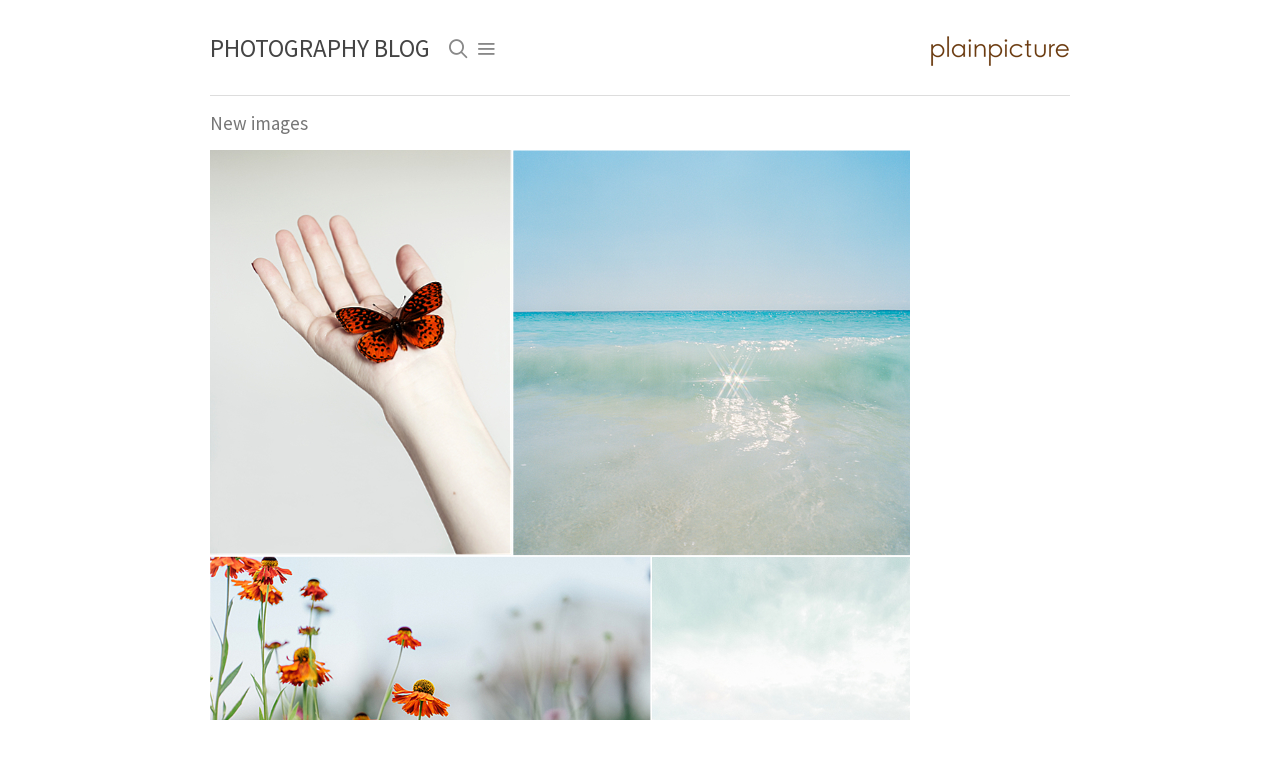

--- FILE ---
content_type: text/html; charset=utf-8
request_url: https://blog.plainpicture.com/posts/1792-new-images
body_size: 2634
content:
<!DOCTYPE html>

<html>
  <head>
    <title>Plainpicture Photography Blog / New images</title>

    <link rel="stylesheet" href="/assets/application-768afa785af026ef319e2434710219c126d5dedbfde89d250678d20cf1c04b8a.css" media="all" />
    <script src="/assets/application-6809eb0eeb176f3ed4e84ca565de66580cd68754131b357ee1e7b4ed41054a72.js"></script>

    <link rel="alternate" type="application/rss+xml" title="Plainpicture Photography Blog RSS Feed" href="https://blog.plainpicture.com/posts.rss" />

    <meta name="viewport" content="initial-scale=1.0, width=device-width" />
    <meta name="apple-mobile-web-app-capable" content="yes" />




    <!-- app -->

    <meta name="csrf-param" content="authenticity_token" />
<meta name="csrf-token" content="c87mb5ovaxc9jtU6JtidrnjqYnND3rQ3x9wVIFm4-0KgJu8aoGuMQZZ1_muAU6bBf725RzpnXJBwCKIl_lmEUQ" />
  </head>

  <body>
    <div class="page posts-controller show-action posts-show-path">
      <div class="header group">
        <div class="navi">
          <h1><a href="https://blog.plainpicture.com/">Photography Blog</a></h1>

          <form action="/posts" accept-charset="UTF-8" method="get">
            <input type="text" name="q" id="q" placeholder="Search Blog" />
</form>
          <a href="#" class="search"><i class="icon-search"></i></a>
          <a href="#" class="menu"><i class="icon-menu"></i></a>

          <div class="menu">
            <div class="arrow"></div>

            <h3>Categories</h3>

            <ul>
                <li>
                  <a href="/categories/1/posts">
                    News <span>(627)</span>
</a>                </li>
                <li>
                  <a href="/categories/2/posts">
                    Publications <span>(447)</span>
</a>                </li>
                <li>
                  <a href="/categories/3/posts">
                    Promotional / Marketing <span>(62)</span>
</a>                </li>
                <li>
                  <a href="/categories/4/posts">
                    Featured photography <span>(650)</span>
</a>                </li>
            </ul>
          </div>
        </div>

        <div class="logo grid-xs-hide">
          <a href="http://www.plainpicture.com/"><img src="/assets/logo-a451724fbddd9429994f2cfc251310d1fb09002b7801b36fcbd0fa12c5dae958.gif" /></a>
        </div>
      </div>

      <div class="main">
        




<div class="post">
  <h1>New images</h1>

    <div class="image">
        <img src="https://s3-eu-west-1.amazonaws.com/plainpicture-blog/images/2344/original/neuebilder-2209.jpg" />
    </div>

  <div class="introduction">
    <p>Fresh &amp; inspiring - a new batch of plainpicture images is online. <a href="https://www.plainpicture.com/en/search?utf8=%E2%9C%93&amp;string=x2209">Images</a> »</p>
  </div>

  <div class="content">
    
  </div>

  <ul class="info">
    <li><a data-remote="true" href="/posts/1792-new-images/social"><i class="icon-share"></i></a></li>
    <li>27 Sep 12:36</li>
    <li><a href="/categories/4/posts#posts">Featured photography</a></li>
  </ul>
</div>

<div class="home">
  <a href="https://blog.plainpicture.com/">« Back</a>
</div>

<div class="similar">
  <h2>Similar Posts</h2>

  <div class="row">
        <div class="col-sm-3 col-xs-6 post">
          <div class="image"><a href="/posts/1816-new-book-covers"><img src="https://s3-eu-west-1.amazonaws.com/plainpicture-blog/images/2378/thumbnail/p971m1132174-p984m2089975-p1455m2204769-p1418m1571956.jpg" /></a></div>
          <p><a href="/posts/1816-new-book-covers">New book covers</a></p>
        </div>
        <div class="col-sm-3 col-xs-6 post">
          <div class="image"><a href="/posts/1809-new-book-covers"><img src="https://s3-eu-west-1.amazonaws.com/plainpicture-blog/images/2371/thumbnail/p1228m1203566-p4510762-p719m2092613.jpg" /></a></div>
          <p><a href="/posts/1809-new-book-covers">New book covers</a></p>
        </div>
        <div class="col-sm-3 col-xs-6 post">
          <div class="image"><a href="/posts/1804-new-german-books"><img src="https://s3-eu-west-1.amazonaws.com/plainpicture-blog/images/2365/thumbnail/p552m1137986-p871m1073787f-p1639m2222734-p704m1465880.jpg" /></a></div>
          <p><a href="/posts/1804-new-german-books">New German books</a></p>
        </div>
        <div class="col-sm-3 col-xs-6 post">
          <div class="image"><a href="/posts/1799-new-english-book-covers"><img src="https://s3-eu-west-1.amazonaws.com/plainpicture-blog/images/2351/thumbnail/p1019m2056874-p045m2099133-p6750009-p1248m2200429.jpg" /></a></div>
          <p><a href="/posts/1799-new-english-book-covers">New English book covers</a></p>
        </div>
  </div>
</div>

      </div>

      <div class="footer">
        <div class="block-wrapper">
          <div class="block">
            <h3>plain</h3>

            <ul>
              <li><a href="http://www.plainpicture.com/main/about">plainpicture</a></li>
              <li><a href="http://www.plainpicture.com/main/support">Info &amp; Support</a></li>
              <li><a href="http://www.plainpicture.com/main/pricing">Pricing &amp; Licenses</a></li>
              <li><a href="http://www.plainpicture.com/main/jobs">Jobs</a></li>
            </ul>
          </div>
        </div>

        <div class="block-wrapper">
          <div class="block">
            <h3>picture</h3>

            <ul>
              <li><a href="http://www.plainpicture.com/search">New Images</a></li>
              <li><a href="http://www.plainpicture.com/main/rauschen">Rauschen</a></li>
              <li><a href="http://www.plainpicture.com/main/gallery">Inspiration</a></li>
              <li><a href="http://www.plainpicture.com/main/collections">Collections</a></li>
            </ul>
          </div>
        </div>

        <div class="block-wrapper">
          <div class="block">
            <h3>art</h3>

            <ul>
              <li><a href="http://www.plainpicture.com/main/portfolios">Portfolios</a></li>
              <li><a href="http://www.plainpicture.com/main/picture_language">Image Language</a></li>
              <li><a href="http://www.plainpicture.com/main/submissions">Submissions</a></li>
              <li><a href="http://photobay.plainpicture.com/">photobay</a></li>
            </ul>
          </div>
        </div>

        <div class="block-wrapper">
          <div class="block">
            <h3>connect</h3>

            <ul>
              <li><a href="http://www.plainpicture.com/main/team">Team</a></li>
              <li><a href="http://blog.plainpicture.com/">Blog</a></li>
              <li><a href="http://www.plainpicture.com/newsletter_subscriptions/new">Newsletter</a></li>
              <li><a href="http://www.plainpicture.com/main/contact">Contact</a></li>
            </ul>
          </div>
        </div>

        <ul class="rights">
          <li><a href="http://www.plainpicture.com/en/main/privacy">Privacy</a></li>
          <li><a href="http://www.plainpicture.com/en/main/gtc">GTC</a></li>
          <li><a href="http://www.plainpicture.com/en/main/imprint">Imprint</a></li>
          <li>All images &amp; design © plainpicture. All rights reserved</li>
        </ul>

        <div class="footer-social-icons">
          <ul>
            <li>
              <a href="http://blog.plainpicture.com/posts.rss">
                <i class="icon icon-rss"></i>
</a>            </li>

            <li>
              <a href="https://plus.google.com/109613022979629728664">
                <i class="icon icon-google-plus"></i>
</a>            </li>

            <li>
              <a href="http://twitter.com/plainpicture">
                <i class="icon icon-twitter"></i>
</a>            </li>

            <li>
              <a href="http://www.facebook.com/plainpicture">
                <i class="icon icon-facebook"></i>
</a>            </li>
          </ul>
        </div>
      </div>
</div>
    <script>
      (function(i,s,o,g,r,a,m){i['GoogleAnalyticsObject']=r;i[r]=i[r]||function(){
      (i[r].q=i[r].q||[]).push(arguments)},i[r].l=1*new Date();a=s.createElement(o),
      m=s.getElementsByTagName(o)[0];a.async=1;a.src=g;m.parentNode.insertBefore(a,m)
      })(window,document,'script','//www.google-analytics.com/analytics.js','ga');

      ga('create', 'UA-12469750-1', 'auto');
      ga('set', 'anonymizeIp', true);
      ga('send', 'pageview');
    </script>
  </body>
</html>



--- FILE ---
content_type: text/css
request_url: https://blog.plainpicture.com/assets/application-768afa785af026ef319e2434710219c126d5dedbfde89d250678d20cf1c04b8a.css
body_size: 23310
content:
@import"https://fonts.googleapis.com/css?family=Source+Sans+Pro:300,400";@font-face{font-family:"icons";src:url(/assets/icons-88b738b7562fe04f6401ed40675dfad76d48d48196c2fe45b4e7585fa0d22a7b.eot);src:url(/assets/icons-88b738b7562fe04f6401ed40675dfad76d48d48196c2fe45b4e7585fa0d22a7b.eot#iefix) format("embedded-opentype"),url(/assets/icons-7454b6ba61950bf21ccd08fa86a0bdac321940c01f376ab60b40f935cb5b405b.woff) format("woff"),url(/assets/icons-f233c53282bfa8ee089cd84476fd343e51a26583980e9ecc56ad1698da6f5d10.ttf) format("truetype"),url(/assets/icons-0882a6ec813ae8bffa693057cfa579d6d44f5cbdff539edc135d5e76edbe9c31.svg#icons) format("svg");font-weight:normal;font-style:normal}[class^=icon-],[class*=" icon-"]{font-family:"icons";speak:none;font-style:normal;font-weight:normal;font-variant:normal;text-transform:none;line-height:1;-webkit-font-smoothing:antialiased;-moz-osx-font-smoothing:grayscale}.icon-rss:before{content:""}.icon-search:before{content:""}.icon-menu:before{content:""}.icon-share:before{content:""}.icon-edit:before{content:""}.icon-delete:before{content:""}.icon-save:before{content:""}.icon-close:before{content:""}.icon-error:before{content:""}.icon-bullet:before{content:""}.icon-google-plus:before{content:""}.icon-facebook:before{content:""}.icon-twitter:before{content:""}.bx-wrapper{position:relative;margin:0 auto 60px;padding:0;*zoom:1}.bx-wrapper img{max-width:100%;display:block}.bx-wrapper .bx-viewport{-moz-box-shadow:0 0 5px #ccc;-webkit-box-shadow:0 0 5px #ccc;box-shadow:0 0 5px #ccc;border:solid #fff 5px;left:-5px;background:#fff}.bx-wrapper .bx-pager,.bx-wrapper .bx-controls-auto{position:absolute;bottom:-30px;width:100%}.bx-wrapper .bx-loading{min-height:50px;background:url(/assets/bx_loader.gif) center center no-repeat #fff;height:100%;width:100%;position:absolute;top:0;left:0;z-index:2000}.bx-wrapper .bx-pager{text-align:center;font-size:.85em;font-family:Arial;font-weight:bold;color:#666;padding-top:20px}.bx-wrapper .bx-pager .bx-pager-item,.bx-wrapper .bx-controls-auto .bx-controls-auto-item{display:inline-block;*zoom:1;*display:inline}.bx-wrapper .bx-pager.bx-default-pager a{background:#666;text-indent:-9999px;display:block;width:10px;height:10px;margin:0 5px;outline:0;-moz-border-radius:5px;-webkit-border-radius:5px;border-radius:5px}.bx-wrapper .bx-pager.bx-default-pager a:hover,.bx-wrapper .bx-pager.bx-default-pager a.active{background:#000}.bx-wrapper .bx-prev{left:10px;background:url(/assets/controls.png) no-repeat 0 -32px}.bx-wrapper .bx-next{right:10px;background:url(/assets/controls.png) no-repeat -43px -32px}.bx-wrapper .bx-prev:hover{background-position:0 0}.bx-wrapper .bx-next:hover{background-position:-43px 0}.bx-wrapper .bx-controls-direction a{position:absolute;top:50%;margin-top:-16px;outline:0;width:32px;height:32px;text-indent:-9999px;z-index:9999}.bx-wrapper .bx-controls-direction a.disabled{display:none}.bx-wrapper .bx-controls-auto{text-align:center}.bx-wrapper .bx-controls-auto .bx-start{display:block;text-indent:-9999px;width:10px;height:11px;outline:0;background:url(/assets/controls.png) -86px -11px no-repeat;margin:0 3px}.bx-wrapper .bx-controls-auto .bx-start:hover,.bx-wrapper .bx-controls-auto .bx-start.active{background-position:-86px 0}.bx-wrapper .bx-controls-auto .bx-stop{display:block;text-indent:-9999px;width:9px;height:11px;outline:0;background:url(/assets/controls.png) -86px -44px no-repeat;margin:0 3px}.bx-wrapper .bx-controls-auto .bx-stop:hover,.bx-wrapper .bx-controls-auto .bx-stop.active{background-position:-86px -33px}.bx-wrapper .bx-controls.bx-has-controls-auto.bx-has-pager .bx-pager{text-align:left;width:80%}.bx-wrapper .bx-controls.bx-has-controls-auto.bx-has-pager .bx-controls-auto{right:0;width:35px}.bx-wrapper .bx-caption{position:absolute;bottom:0;left:0;background:#666 \9 ;background:rgba(80, 80, 80, 0.75);width:100%}.bx-wrapper .bx-caption span{color:#fff;font-family:Arial;display:block;font-size:.85em;padding:10px}#background{background-color:#000;position:fixed;display:none;z-index:1003}#overlay{box-shadow:0px 0px 20px #555;position:absolute;background-color:#fff;border-radius:5px;z-index:1004;padding:25px}#overlay .cancel{float:right;margin-top:-15px;margin-right:-5px;background-color:#fff;color:#333}#overlay .cancel:hover{text-shadow:1px 1px #ccc;text-decoration:none}#overlay h1{font-size:14px;font-weight:bold}#overlay p{margin:10px 0px;padding:5px 0px}*{padding:0;margin:0;background-repeat:no-repeat}body{background-color:#fff;text-size-adjust:100%}img,fieldset{border:0}img{-ms-interpolation-mode:bicubic}fieldset{display:block}table{border-collapse:collapse;border-spacing:0}td,th,caption{font-weight:normal;text-align:left}ol,ul{list-style-type:none}.clear{clear:both}.group{zoom:1}.group:after{content:".";display:block;height:0;font-size:0;clear:both;visibility:hidden}.row{box-sizing:border-box;padding:0;margin:0;zoom:1}.row:after{content:".";display:block;height:0;font-size:0;clear:both;visibility:hidden}.row .col-xs-1{box-sizing:border-box;margin:0;padding:0;padding:10px;display:block;float:left;width:8.33333%}.row .col-xs-2{box-sizing:border-box;margin:0;padding:0;padding:10px;display:block;float:left;width:16.66667%}.row .col-xs-3{box-sizing:border-box;margin:0;padding:0;padding:10px;display:block;float:left;width:25%}.row .col-xs-4{box-sizing:border-box;margin:0;padding:0;padding:10px;display:block;float:left;width:33.33333%}.row .col-xs-5{box-sizing:border-box;margin:0;padding:0;padding:10px;display:block;float:left;width:41.66667%}.row .col-xs-6{box-sizing:border-box;margin:0;padding:0;padding:10px;display:block;float:left;width:50%}.row .col-xs-7{box-sizing:border-box;margin:0;padding:0;padding:10px;display:block;float:left;width:58.33333%}.row .col-xs-8{box-sizing:border-box;margin:0;padding:0;padding:10px;display:block;float:left;width:66.66667%}.row .col-xs-9{box-sizing:border-box;margin:0;padding:0;padding:10px;display:block;float:left;width:75%}.row .col-xs-10{box-sizing:border-box;margin:0;padding:0;padding:10px;display:block;float:left;width:83.33333%}.row .col-xs-11{box-sizing:border-box;margin:0;padding:0;padding:10px;display:block;float:left;width:91.66667%}.row .col-xs-12{box-sizing:border-box;margin:0;padding:0;padding:10px;display:block;float:left;width:100%}.row .col-xs{box-sizing:border-box;margin:0;padding:0;padding:10px;display:block;float:left;width:auto}.row .col-sm-1{box-sizing:border-box;margin:0;padding:0;padding:10px;display:block;float:left;width:8.33333%}.row .col-sm-2{box-sizing:border-box;margin:0;padding:0;padding:10px;display:block;float:left;width:16.66667%}.row .col-sm-3{box-sizing:border-box;margin:0;padding:0;padding:10px;display:block;float:left;width:25%}.row .col-sm-4{box-sizing:border-box;margin:0;padding:0;padding:10px;display:block;float:left;width:33.33333%}.row .col-sm-5{box-sizing:border-box;margin:0;padding:0;padding:10px;display:block;float:left;width:41.66667%}.row .col-sm-6{box-sizing:border-box;margin:0;padding:0;padding:10px;display:block;float:left;width:50%}.row .col-sm-7{box-sizing:border-box;margin:0;padding:0;padding:10px;display:block;float:left;width:58.33333%}.row .col-sm-8{box-sizing:border-box;margin:0;padding:0;padding:10px;display:block;float:left;width:66.66667%}.row .col-sm-9{box-sizing:border-box;margin:0;padding:0;padding:10px;display:block;float:left;width:75%}.row .col-sm-10{box-sizing:border-box;margin:0;padding:0;padding:10px;display:block;float:left;width:83.33333%}.row .col-sm-11{box-sizing:border-box;margin:0;padding:0;padding:10px;display:block;float:left;width:91.66667%}.row .col-sm-12{box-sizing:border-box;margin:0;padding:0;padding:10px;display:block;float:left;width:100%}.row .col-sm{box-sizing:border-box;margin:0;padding:0;padding:10px;display:block;float:left;width:auto}.row .col-md-1{box-sizing:border-box;margin:0;padding:0;padding:10px;display:block;float:left;width:8.33333%}.row .col-md-2{box-sizing:border-box;margin:0;padding:0;padding:10px;display:block;float:left;width:16.66667%}.row .col-md-3{box-sizing:border-box;margin:0;padding:0;padding:10px;display:block;float:left;width:25%}.row .col-md-4{box-sizing:border-box;margin:0;padding:0;padding:10px;display:block;float:left;width:33.33333%}.row .col-md-5{box-sizing:border-box;margin:0;padding:0;padding:10px;display:block;float:left;width:41.66667%}.row .col-md-6{box-sizing:border-box;margin:0;padding:0;padding:10px;display:block;float:left;width:50%}.row .col-md-7{box-sizing:border-box;margin:0;padding:0;padding:10px;display:block;float:left;width:58.33333%}.row .col-md-8{box-sizing:border-box;margin:0;padding:0;padding:10px;display:block;float:left;width:66.66667%}.row .col-md-9{box-sizing:border-box;margin:0;padding:0;padding:10px;display:block;float:left;width:75%}.row .col-md-10{box-sizing:border-box;margin:0;padding:0;padding:10px;display:block;float:left;width:83.33333%}.row .col-md-11{box-sizing:border-box;margin:0;padding:0;padding:10px;display:block;float:left;width:91.66667%}.row .col-md-12{box-sizing:border-box;margin:0;padding:0;padding:10px;display:block;float:left;width:100%}.row .col-md{box-sizing:border-box;margin:0;padding:0;padding:10px;display:block;float:left;width:auto}.row .col-lg-1{box-sizing:border-box;margin:0;padding:0;padding:10px;display:block;float:left;width:8.33333%}.row .col-lg-2{box-sizing:border-box;margin:0;padding:0;padding:10px;display:block;float:left;width:16.66667%}.row .col-lg-3{box-sizing:border-box;margin:0;padding:0;padding:10px;display:block;float:left;width:25%}.row .col-lg-4{box-sizing:border-box;margin:0;padding:0;padding:10px;display:block;float:left;width:33.33333%}.row .col-lg-5{box-sizing:border-box;margin:0;padding:0;padding:10px;display:block;float:left;width:41.66667%}.row .col-lg-6{box-sizing:border-box;margin:0;padding:0;padding:10px;display:block;float:left;width:50%}.row .col-lg-7{box-sizing:border-box;margin:0;padding:0;padding:10px;display:block;float:left;width:58.33333%}.row .col-lg-8{box-sizing:border-box;margin:0;padding:0;padding:10px;display:block;float:left;width:66.66667%}.row .col-lg-9{box-sizing:border-box;margin:0;padding:0;padding:10px;display:block;float:left;width:75%}.row .col-lg-10{box-sizing:border-box;margin:0;padding:0;padding:10px;display:block;float:left;width:83.33333%}.row .col-lg-11{box-sizing:border-box;margin:0;padding:0;padding:10px;display:block;float:left;width:91.66667%}.row .col-lg-12{box-sizing:border-box;margin:0;padding:0;padding:10px;display:block;float:left;width:100%}.row .col-lg{box-sizing:border-box;margin:0;padding:0;padding:10px;display:block;float:left;width:auto}.grid-xs,.grid-sm,.grid-md,.grid-lg{box-sizing:border-box}.grid-xs-show,.grid-sm-show,.grid-md-show,.grid-lg-show{display:none}@media(max-width: 767px){.row .col-sm-1,.row .col-sm-2,.row .col-sm-3,.row .col-sm-4,.row .col-sm-5,.row .col-sm-6,.row .col-sm-7,.row .col-sm-8,.row .col-sm-9,.row .col-sm-10,.row .col-sm-11,.row .col-sm-12{width:100%}.row .col-md-1,.row .col-md-2,.row .col-md-3,.row .col-md-4,.row .col-md-5,.row .col-md-6,.row .col-md-7,.row .col-md-8,.row .col-md-9,.row .col-md-10,.row .col-md-11,.row .col-md-12{width:100%}.row .col-lg-1,.row .col-lg-2,.row .col-lg-3,.row .col-lg-4,.row .col-lg-5,.row .col-lg-6,.row .col-lg-7,.row .col-lg-8,.row .col-lg-9,.row .col-lg-10,.row .col-lg-11,.row .col-lg-12{width:100%}.grid-sm{display:block;width:100%;margin-left:0px !important;margin-right:0px !important}.row .grid-xs-hide,.grid-xs-hide{display:none}.row .grid-xs-show,.grid-xs-show{display:block}}@media(max-width: 991px){.row .col-md-1,.row .col-md-2,.row .col-md-3,.row .col-md-4,.row .col-md-5,.row .col-md-6,.row .col-md-7,.row .col-md-8,.row .col-md-9,.row .col-md-10,.row .col-md-11,.row .col-md-12{width:100%}.row .col-lg-1,.row .col-lg-2,.row .col-lg-3,.row .col-lg-4,.row .col-lg-5,.row .col-lg-6,.row .col-lg-7,.row .col-lg-8,.row .col-lg-9,.row .col-lg-10,.row .col-lg-11,.row .col-lg-12{width:100%}.grid-md{display:block;width:100%;margin-left:0px !important;margin-right:0px !important}.row .grid-sm-hide,.grid-sm-hide{display:none}.row .grid-sm-show,.grid-sm-show{display:block}}@media(max-width: 1199px){.row .col-lg-1,.row .col-lg-2,.row .col-lg-3,.row .col-lg-4,.row .col-lg-5,.row .col-lg-6,.row .col-lg-7,.row .col-lg-8,.row .col-lg-9,.row .col-lg-10,.row .col-lg-11,.row .col-lg-12{width:100%}.grid-lg{display:block;width:100%;margin-left:0px !important;margin-right:0px !important}.row .grid-md-hide,.grid-md-hide{display:none}.row .grid-md-show,.grid-md-show{display:block}}@media(min-width: 1200px){.row .grid-lg-hide,.grid-lg-hide{display:none}.row .grid-lg-show,.grid-lg-show{display:block}}@media(max-width: 767px){.row .col-xs-1{width:8.33333%}.row .col-xs-2{width:16.66667%}.row .col-xs-3{width:25%}.row .col-xs-4{width:33.33333%}.row .col-xs-5{width:41.66667%}.row .col-xs-6{width:50%}.row .col-xs-7{width:58.33333%}.row .col-xs-8{width:66.66667%}.row .col-xs-9{width:75%}.row .col-xs-10{width:83.33333%}.row .col-xs-11{width:91.66667%}.row .col-xs-12{width:100%}.row .col-xs{width:auto}}@media(min-width: 768px)and (max-width: 991px){.row .col-xs-1{width:8.33333%}.row .col-xs-2{width:16.66667%}.row .col-xs-3{width:25%}.row .col-xs-4{width:33.33333%}.row .col-xs-5{width:41.66667%}.row .col-xs-6{width:50%}.row .col-xs-7{width:58.33333%}.row .col-xs-8{width:66.66667%}.row .col-xs-9{width:75%}.row .col-xs-10{width:83.33333%}.row .col-xs-11{width:91.66667%}.row .col-xs-12{width:100%}.row .col-xs{width:auto}.row .col-sm-1{width:8.33333%}.row .col-sm-2{width:16.66667%}.row .col-sm-3{width:25%}.row .col-sm-4{width:33.33333%}.row .col-sm-5{width:41.66667%}.row .col-sm-6{width:50%}.row .col-sm-7{width:58.33333%}.row .col-sm-8{width:66.66667%}.row .col-sm-9{width:75%}.row .col-sm-1{width:83.33333%}.row .col-sm-11{width:91.66667%}.row .col-sm-12{width:100%}.row .col-sm{width:auto}}@media(min-width: 992px)and (max-width: 1199px){.row .col-xs-1{width:8.33333%}.row .col-xs-2{width:16.66667%}.row .col-xs-3{width:25%}.row .col-xs-4{width:33.33333%}.row .col-xs-5{width:41.66667%}.row .col-xs-6{width:50%}.row .col-xs-7{width:58.33333%}.row .col-xs-8{width:66.66667%}.row .col-xs-9{width:75%}.row .col-xs-10{width:83.33333%}.row .col-xs-11{width:91.66667%}.row .col-xs-12{width:100%}.row .col-xs{width:auto}.row .col-sm-1{width:8.33333%}.row .col-sm-2{width:16.66667%}.row .col-sm-3{width:25%}.row .col-sm-4{width:33.33333%}.row .col-sm-5{width:41.66667%}.row .col-sm-6{width:50%}.row .col-sm-7{width:58.33333%}.row .col-sm-8{width:66.66667%}.row .col-sm-9{width:75%}.row .col-sm-10{width:83.33333%}.row .col-sm-11{width:91.66667%}.row .col-sm-12{width:100%}.row .col-sm{width:auto}.row .col-md-1{width:8.33333%}.row .col-md-2{width:16.66667%}.row .col-md-3{width:25%}.row .col-md-4{width:33.33333%}.row .col-md-5{width:41.66667%}.row .col-md-6{width:50%}.row .col-md-7{width:58.33333%}.row .col-md-8{width:66.66667%}.row .col-md-9{width:75%}.row .col-md-10{width:83.33333%}.row .col-md-11{width:91.66667%}.row .col-md-12{width:100%}.row .col-md{width:auto}}@media(min-width: 1200px){.row .col-xs-1{width:8.33333%}.row .col-xs-2{width:16.66667%}.row .col-xs-3{width:25%}.row .col-xs-4{width:33.33333%}.row .col-xs-5{width:41.66667%}.row .col-xs-6{width:50%}.row .col-xs-7{width:58.33333%}.row .col-xs-8{width:66.66667%}.row .col-xs-9{width:75%}.row .col-xs-10{width:83.33333%}.row .col-xs-11{width:91.66667%}.row .col-xs-12{width:100%}.row .col-xs{width:auto}.row .col-sm-1{width:8.33333%}.row .col-sm-2{width:16.66667%}.row .col-sm-3{width:25%}.row .col-sm-4{width:33.33333%}.row .col-sm-5{width:41.66667%}.row .col-sm-6{width:50%}.row .col-sm-7{width:58.33333%}.row .col-sm-8{width:66.66667%}.row .col-sm-9{width:75%}.row .col-sm-10{width:83.33333%}.row .col-sm-11{width:91.66667%}.row .col-sm-12{width:100%}.row .col-sm{width:auto}.row .col-md-1{width:8.33333%}.row .col-md-2{width:16.66667%}.row .col-md-3{width:25%}.row .col-md-4{width:33.33333%}.row .col-md-5{width:41.66667%}.row .col-md-6{width:50%}.row .col-md-7{width:58.33333%}.row .col-md-8{width:66.66667%}.row .col-md-9{width:75%}.row .col-md-10{width:83.33333%}.row .col-md-11{width:91.66667%}.row .col-md-12{width:100%}.row .col-md{width:auto}.row .col-lg-1{width:8.33333%}.row .col-lg-2{width:16.66667%}.row .col-lg-3{width:25%}.row .col-lg-4{width:33.33333%}.row .col-lg-5{width:41.66667%}.row .col-lg-6{width:50%}.row .col-lg-7{width:58.33333%}.row .col-lg-8{width:66.66667%}.row .col-lg-9{width:75%}.row .col-lg-10{width:83.33333%}.row .col-lg-11{width:91.66667%}.row .col-lg-12{width:100%}.row .col-lg{width:auto}}*{outline:0}h1,h2,h3,h4,h5{font-weight:400}strong{font-weight:400}body{font-family:"Source Sans Pro",sans-serif;color:#777;font-weight:300;font-size:16px;overflow-x:hidden}input[type=text]{padding:5px;border:1px solid #ccc}img{max-width:100%}a{color:#444;text-decoration:none}a:hover{color:#000}.page{padding:10px;max-width:860px;margin:auto}.header{zoom:1;border-bottom:1px solid #ddd;padding-bottom:25px;padding-top:22px}.header:after{content:".";display:block;height:0;font-size:0;clear:both;visibility:hidden}.header .logo{float:right;margin-top:4px}.header .navi{float:left;position:relative}.header form{padding-top:2px;display:inline-block;vertical-align:top}.header h1{font-size:25px;color:#494848;text-transform:uppercase;display:inline;margin-right:10px}.header h1 a:hover{color:#222}.header i{font-size:20px;margin-left:5px;color:#888}.header a i:hover{color:#555}.header div.menu{background-color:#eee;position:absolute;white-space:nowrap;display:none;padding:15px;z-index:1100;font-size:14px;margin-top:10px;right:0}.header div.menu h3{text-transform:uppercase;margin-bottom:10px;font-size:16px}.header div.menu .arrow{width:0;height:0;border-style:solid;border-width:0px 10px 10px 10px;border-color:hsla(0,0%,100%,0) hsla(0,0%,100%,0) #eee hsla(0,0%,100%,0);position:absolute;margin-top:-25px;right:0}.header div.menu li{margin-bottom:8px}.header div.menu li:last-child{margin-bottom:0}.header div.menu span{color:#888}.footer{border-top:1px solid #ddd;padding-top:20px;font-size:14px;margin-bottom:50px;line-height:.9;text-align:center}.footer h3{font-size:16px}.footer a{color:#444}.footer .block-wrapper{display:inline-block;margin-right:-5px;width:20%}@media(max-width: 767px){.footer .block-wrapper{width:50%}}.footer .block{display:inline-block;text-align:left}.footer .block h3{color:#666;margin-bottom:30px;margin-top:60px}.footer .block li{margin-top:10px;margin-bottom:10px}.footer .rights{zoom:1;clear:both;margin-top:60px}.footer .rights:after{content:".";display:block;height:0;font-size:0;clear:both;visibility:hidden}.footer .rights li{display:inline-block;border-right:1px solid #bbb;padding-right:10px;margin-right:10px}.footer .rights li:last-child{border:0}.footer-social-icons{margin-top:40px;margin-bottom:40px}.footer-social-icons li{display:inline-block;padding-left:5px;padding-right:5px;font-size:22px}.carousel{zoom:1;border-bottom:1px solid #eee;margin-bottom:20px;padding-bottom:20px;color:#666}.carousel:after{content:".";display:block;height:0;font-size:0;clear:both;visibility:hidden}.carousel .title{max-width:80%}.carousel ul{margin-bottom:6px}.carousel p{padding-top:3px;float:left}.carousel .navi{float:right;font-size:22px}.carousel .navi i{text-decoration:none;margin-left:5px;color:#777}.carousel .navi i.active{color:#bbb}.carousel li{background-color:#eee}.posts{margin-top:20px;padding-top:20px}.posts h1{text-transform:uppercase;font-size:25px;color:#494848;margin-bottom:15px}.posts h2{font-size:18px;margin-bottom:10px}.posts h2 a{color:#666}.posts h2 a:hover{color:#333}.posts .wrapper{margin-left:-30px;margin-right:-30px}.posts .none{color:red;margin-bottom:40px;text-align:center;font-size:16px}.posts .post{width:50%;padding:20px 30px;box-sizing:border-box;-moz-box-sizing:border-box;-webkit-box-sizing:border-box;margin-bottom:10px}@media(max-width: 767px){.posts .post{width:100%}}.posts .post .image{margin-bottom:15px}.posts .info{border-bottom:1px solid #ddd}.post .introduction,.post .content{line-height:1.5}.post .introduction a,.post .content a{font-style:italic}.post .introduction p,.post .content p{margin-top:15px;margin-bottom:15px}.post .info{zoom:1;margin-top:30px;padding-bottom:15px}.post .info:after{content:".";display:block;height:0;font-size:0;clear:both;visibility:hidden}.post .info li{float:right;font-size:14px;padding-right:5px;padding-left:5px}.post .info li:last-child{border-right:1px solid #ccc}.post .info li i{color:#888}.post .info div.share{position:absolute;background-color:#fff;padding:10px;border:1px solid #ddd;margin-top:5px;z-index:1001;display:none;right:0}.post .info div.share a{white-space:nowrap;display:block}.post .info div.share i{margin-right:5px}.main>.post .image{margin-bottom:25px}.main>.post .image img{display:block}.main>.post h1{font-size:19px;margin-top:15px;margin-bottom:15px}.main>.home{border-top:1px solid #ddd;font-size:18px;padding:15px 0px}.main>.similar{border-top:1px solid #ddd;font-size:18px;padding:50px 0px}.main>.similar .row{margin-left:-10px;margin-right:-10px}.main>.similar .post{height:220px}.main>.similar h2{font-size:18px;margin-bottom:10px}.main>.similar p{font-size:14px}.pagination.simple{text-align:center;margin-top:50px;margin-bottom:50px}.pagination.simple a,.pagination.simple em{display:inline-block;padding:10px 20px;text-transform:uppercase;border:1px solid #aaa;letter-spacing:1px;font-size:16px;color:#777}.pagination.simple a:hover{color:#444}.pagination.simple em{border:0}.bx-prev,.bx-next{display:none}.bx-wrapper .bx-pager{width:auto !important;right:0 !important}.carousel .title{margin-top:-45px}.bx-pager-link{background-color:#aaa !important}.bx-pager-link.active{background-color:#888 !important}.bx-viewport{left:0 !important;border:0 !important;box-shadow:none !important}div.slideshow{position:fixed;top:0;left:0;right:0;bottom:0;z-index:1100}div.slideshow li img{border-color:#aaa;border:10px solid #fff;max-width:80%;max-height:75vh;background-color:#fff}div.slideshow .close{margin-top:-20px;margin-left:-12px;position:fixed;z-index:1100;color:#000;font-size:30px}div.slideshow .bx-viewport{background-color:rgba(0,0,0,0) !important}div.slideshow .bx-wrapper li{text-align:center !important}div.slideshow .bx-wrapper img{display:inline-block !important}div.slideshow .bx-prev,div.slideshow .bx-next{position:fixed !important;top:50% !important;display:block !important}div.slideshow .bx-prev.disabled,div.slideshow .bx-next.disabled{display:none !important}div.slideshow .bx-caption{background-color:rgba(0,0,0,0);position:absolute;font-size:16px;text-align:right;margin-right:-10px;margin-top:5px}div.slideshow .bx-caption span{display:inline;padding:0}div.slideshow .bx-pager{display:none !important}#overlay.posts-social-path{padding:0;border-radius:0}#overlay.posts-social-path h1{font-size:18px;border-bottom:1px solid #ddd;padding:15px;color:#333}#overlay.posts-social-path .close{font-size:16px;padding-top:15px;padding-right:15px;margin:0}#overlay.posts-social-path li{display:inline-block}#overlay.posts-social-path .share{padding:20px 10px}#overlay.posts-social-path .share li{font-size:16px;padding:5px;margin-right:30px}#overlay.posts-social-path .share li i{font-size:12px}#overlay.posts-social-path .like{border-top:1px solid #ddd;background-color:#eee;padding:15px}


--- FILE ---
content_type: text/css
request_url: https://blog.plainpicture.com/assets/application-768afa785af026ef319e2434710219c126d5dedbfde89d250678d20cf1c04b8a.css
body_size: 23310
content:
@import"https://fonts.googleapis.com/css?family=Source+Sans+Pro:300,400";@font-face{font-family:"icons";src:url(/assets/icons-88b738b7562fe04f6401ed40675dfad76d48d48196c2fe45b4e7585fa0d22a7b.eot);src:url(/assets/icons-88b738b7562fe04f6401ed40675dfad76d48d48196c2fe45b4e7585fa0d22a7b.eot#iefix) format("embedded-opentype"),url(/assets/icons-7454b6ba61950bf21ccd08fa86a0bdac321940c01f376ab60b40f935cb5b405b.woff) format("woff"),url(/assets/icons-f233c53282bfa8ee089cd84476fd343e51a26583980e9ecc56ad1698da6f5d10.ttf) format("truetype"),url(/assets/icons-0882a6ec813ae8bffa693057cfa579d6d44f5cbdff539edc135d5e76edbe9c31.svg#icons) format("svg");font-weight:normal;font-style:normal}[class^=icon-],[class*=" icon-"]{font-family:"icons";speak:none;font-style:normal;font-weight:normal;font-variant:normal;text-transform:none;line-height:1;-webkit-font-smoothing:antialiased;-moz-osx-font-smoothing:grayscale}.icon-rss:before{content:"î¤€"}.icon-search:before{content:"î€¶"}.icon-menu:before{content:"î„ "}.icon-share:before{content:"î˜€"}.icon-edit:before{content:"î˜…"}.icon-delete:before{content:"î˜†"}.icon-save:before{content:"î˜‡"}.icon-close:before{content:"î˜ˆ"}.icon-error:before{content:"î˜‰"}.icon-bullet:before{content:"ï’"}.icon-google-plus:before{content:"î¤"}.icon-facebook:before{content:"î¤‚"}.icon-twitter:before{content:"î¤ƒ"}.bx-wrapper{position:relative;margin:0 auto 60px;padding:0;*zoom:1}.bx-wrapper img{max-width:100%;display:block}.bx-wrapper .bx-viewport{-moz-box-shadow:0 0 5px #ccc;-webkit-box-shadow:0 0 5px #ccc;box-shadow:0 0 5px #ccc;border:solid #fff 5px;left:-5px;background:#fff}.bx-wrapper .bx-pager,.bx-wrapper .bx-controls-auto{position:absolute;bottom:-30px;width:100%}.bx-wrapper .bx-loading{min-height:50px;background:url(/assets/bx_loader.gif) center center no-repeat #fff;height:100%;width:100%;position:absolute;top:0;left:0;z-index:2000}.bx-wrapper .bx-pager{text-align:center;font-size:.85em;font-family:Arial;font-weight:bold;color:#666;padding-top:20px}.bx-wrapper .bx-pager .bx-pager-item,.bx-wrapper .bx-controls-auto .bx-controls-auto-item{display:inline-block;*zoom:1;*display:inline}.bx-wrapper .bx-pager.bx-default-pager a{background:#666;text-indent:-9999px;display:block;width:10px;height:10px;margin:0 5px;outline:0;-moz-border-radius:5px;-webkit-border-radius:5px;border-radius:5px}.bx-wrapper .bx-pager.bx-default-pager a:hover,.bx-wrapper .bx-pager.bx-default-pager a.active{background:#000}.bx-wrapper .bx-prev{left:10px;background:url(/assets/controls.png) no-repeat 0 -32px}.bx-wrapper .bx-next{right:10px;background:url(/assets/controls.png) no-repeat -43px -32px}.bx-wrapper .bx-prev:hover{background-position:0 0}.bx-wrapper .bx-next:hover{background-position:-43px 0}.bx-wrapper .bx-controls-direction a{position:absolute;top:50%;margin-top:-16px;outline:0;width:32px;height:32px;text-indent:-9999px;z-index:9999}.bx-wrapper .bx-controls-direction a.disabled{display:none}.bx-wrapper .bx-controls-auto{text-align:center}.bx-wrapper .bx-controls-auto .bx-start{display:block;text-indent:-9999px;width:10px;height:11px;outline:0;background:url(/assets/controls.png) -86px -11px no-repeat;margin:0 3px}.bx-wrapper .bx-controls-auto .bx-start:hover,.bx-wrapper .bx-controls-auto .bx-start.active{background-position:-86px 0}.bx-wrapper .bx-controls-auto .bx-stop{display:block;text-indent:-9999px;width:9px;height:11px;outline:0;background:url(/assets/controls.png) -86px -44px no-repeat;margin:0 3px}.bx-wrapper .bx-controls-auto .bx-stop:hover,.bx-wrapper .bx-controls-auto .bx-stop.active{background-position:-86px -33px}.bx-wrapper .bx-controls.bx-has-controls-auto.bx-has-pager .bx-pager{text-align:left;width:80%}.bx-wrapper .bx-controls.bx-has-controls-auto.bx-has-pager .bx-controls-auto{right:0;width:35px}.bx-wrapper .bx-caption{position:absolute;bottom:0;left:0;background:#666 \9 ;background:rgba(80, 80, 80, 0.75);width:100%}.bx-wrapper .bx-caption span{color:#fff;font-family:Arial;display:block;font-size:.85em;padding:10px}#background{background-color:#000;position:fixed;display:none;z-index:1003}#overlay{box-shadow:0px 0px 20px #555;position:absolute;background-color:#fff;border-radius:5px;z-index:1004;padding:25px}#overlay .cancel{float:right;margin-top:-15px;margin-right:-5px;background-color:#fff;color:#333}#overlay .cancel:hover{text-shadow:1px 1px #ccc;text-decoration:none}#overlay h1{font-size:14px;font-weight:bold}#overlay p{margin:10px 0px;padding:5px 0px}*{padding:0;margin:0;background-repeat:no-repeat}body{background-color:#fff;text-size-adjust:100%}img,fieldset{border:0}img{-ms-interpolation-mode:bicubic}fieldset{display:block}table{border-collapse:collapse;border-spacing:0}td,th,caption{font-weight:normal;text-align:left}ol,ul{list-style-type:none}.clear{clear:both}.group{zoom:1}.group:after{content:".";display:block;height:0;font-size:0;clear:both;visibility:hidden}.row{box-sizing:border-box;padding:0;margin:0;zoom:1}.row:after{content:".";display:block;height:0;font-size:0;clear:both;visibility:hidden}.row .col-xs-1{box-sizing:border-box;margin:0;padding:0;padding:10px;display:block;float:left;width:8.33333%}.row .col-xs-2{box-sizing:border-box;margin:0;padding:0;padding:10px;display:block;float:left;width:16.66667%}.row .col-xs-3{box-sizing:border-box;margin:0;padding:0;padding:10px;display:block;float:left;width:25%}.row .col-xs-4{box-sizing:border-box;margin:0;padding:0;padding:10px;display:block;float:left;width:33.33333%}.row .col-xs-5{box-sizing:border-box;margin:0;padding:0;padding:10px;display:block;float:left;width:41.66667%}.row .col-xs-6{box-sizing:border-box;margin:0;padding:0;padding:10px;display:block;float:left;width:50%}.row .col-xs-7{box-sizing:border-box;margin:0;padding:0;padding:10px;display:block;float:left;width:58.33333%}.row .col-xs-8{box-sizing:border-box;margin:0;padding:0;padding:10px;display:block;float:left;width:66.66667%}.row .col-xs-9{box-sizing:border-box;margin:0;padding:0;padding:10px;display:block;float:left;width:75%}.row .col-xs-10{box-sizing:border-box;margin:0;padding:0;padding:10px;display:block;float:left;width:83.33333%}.row .col-xs-11{box-sizing:border-box;margin:0;padding:0;padding:10px;display:block;float:left;width:91.66667%}.row .col-xs-12{box-sizing:border-box;margin:0;padding:0;padding:10px;display:block;float:left;width:100%}.row .col-xs{box-sizing:border-box;margin:0;padding:0;padding:10px;display:block;float:left;width:auto}.row .col-sm-1{box-sizing:border-box;margin:0;padding:0;padding:10px;display:block;float:left;width:8.33333%}.row .col-sm-2{box-sizing:border-box;margin:0;padding:0;padding:10px;display:block;float:left;width:16.66667%}.row .col-sm-3{box-sizing:border-box;margin:0;padding:0;padding:10px;display:block;float:left;width:25%}.row .col-sm-4{box-sizing:border-box;margin:0;padding:0;padding:10px;display:block;float:left;width:33.33333%}.row .col-sm-5{box-sizing:border-box;margin:0;padding:0;padding:10px;display:block;float:left;width:41.66667%}.row .col-sm-6{box-sizing:border-box;margin:0;padding:0;padding:10px;display:block;float:left;width:50%}.row .col-sm-7{box-sizing:border-box;margin:0;padding:0;padding:10px;display:block;float:left;width:58.33333%}.row .col-sm-8{box-sizing:border-box;margin:0;padding:0;padding:10px;display:block;float:left;width:66.66667%}.row .col-sm-9{box-sizing:border-box;margin:0;padding:0;padding:10px;display:block;float:left;width:75%}.row .col-sm-10{box-sizing:border-box;margin:0;padding:0;padding:10px;display:block;float:left;width:83.33333%}.row .col-sm-11{box-sizing:border-box;margin:0;padding:0;padding:10px;display:block;float:left;width:91.66667%}.row .col-sm-12{box-sizing:border-box;margin:0;padding:0;padding:10px;display:block;float:left;width:100%}.row .col-sm{box-sizing:border-box;margin:0;padding:0;padding:10px;display:block;float:left;width:auto}.row .col-md-1{box-sizing:border-box;margin:0;padding:0;padding:10px;display:block;float:left;width:8.33333%}.row .col-md-2{box-sizing:border-box;margin:0;padding:0;padding:10px;display:block;float:left;width:16.66667%}.row .col-md-3{box-sizing:border-box;margin:0;padding:0;padding:10px;display:block;float:left;width:25%}.row .col-md-4{box-sizing:border-box;margin:0;padding:0;padding:10px;display:block;float:left;width:33.33333%}.row .col-md-5{box-sizing:border-box;margin:0;padding:0;padding:10px;display:block;float:left;width:41.66667%}.row .col-md-6{box-sizing:border-box;margin:0;padding:0;padding:10px;display:block;float:left;width:50%}.row .col-md-7{box-sizing:border-box;margin:0;padding:0;padding:10px;display:block;float:left;width:58.33333%}.row .col-md-8{box-sizing:border-box;margin:0;padding:0;padding:10px;display:block;float:left;width:66.66667%}.row .col-md-9{box-sizing:border-box;margin:0;padding:0;padding:10px;display:block;float:left;width:75%}.row .col-md-10{box-sizing:border-box;margin:0;padding:0;padding:10px;display:block;float:left;width:83.33333%}.row .col-md-11{box-sizing:border-box;margin:0;padding:0;padding:10px;display:block;float:left;width:91.66667%}.row .col-md-12{box-sizing:border-box;margin:0;padding:0;padding:10px;display:block;float:left;width:100%}.row .col-md{box-sizing:border-box;margin:0;padding:0;padding:10px;display:block;float:left;width:auto}.row .col-lg-1{box-sizing:border-box;margin:0;padding:0;padding:10px;display:block;float:left;width:8.33333%}.row .col-lg-2{box-sizing:border-box;margin:0;padding:0;padding:10px;display:block;float:left;width:16.66667%}.row .col-lg-3{box-sizing:border-box;margin:0;padding:0;padding:10px;display:block;float:left;width:25%}.row .col-lg-4{box-sizing:border-box;margin:0;padding:0;padding:10px;display:block;float:left;width:33.33333%}.row .col-lg-5{box-sizing:border-box;margin:0;padding:0;padding:10px;display:block;float:left;width:41.66667%}.row .col-lg-6{box-sizing:border-box;margin:0;padding:0;padding:10px;display:block;float:left;width:50%}.row .col-lg-7{box-sizing:border-box;margin:0;padding:0;padding:10px;display:block;float:left;width:58.33333%}.row .col-lg-8{box-sizing:border-box;margin:0;padding:0;padding:10px;display:block;float:left;width:66.66667%}.row .col-lg-9{box-sizing:border-box;margin:0;padding:0;padding:10px;display:block;float:left;width:75%}.row .col-lg-10{box-sizing:border-box;margin:0;padding:0;padding:10px;display:block;float:left;width:83.33333%}.row .col-lg-11{box-sizing:border-box;margin:0;padding:0;padding:10px;display:block;float:left;width:91.66667%}.row .col-lg-12{box-sizing:border-box;margin:0;padding:0;padding:10px;display:block;float:left;width:100%}.row .col-lg{box-sizing:border-box;margin:0;padding:0;padding:10px;display:block;float:left;width:auto}.grid-xs,.grid-sm,.grid-md,.grid-lg{box-sizing:border-box}.grid-xs-show,.grid-sm-show,.grid-md-show,.grid-lg-show{display:none}@media(max-width: 767px){.row .col-sm-1,.row .col-sm-2,.row .col-sm-3,.row .col-sm-4,.row .col-sm-5,.row .col-sm-6,.row .col-sm-7,.row .col-sm-8,.row .col-sm-9,.row .col-sm-10,.row .col-sm-11,.row .col-sm-12{width:100%}.row .col-md-1,.row .col-md-2,.row .col-md-3,.row .col-md-4,.row .col-md-5,.row .col-md-6,.row .col-md-7,.row .col-md-8,.row .col-md-9,.row .col-md-10,.row .col-md-11,.row .col-md-12{width:100%}.row .col-lg-1,.row .col-lg-2,.row .col-lg-3,.row .col-lg-4,.row .col-lg-5,.row .col-lg-6,.row .col-lg-7,.row .col-lg-8,.row .col-lg-9,.row .col-lg-10,.row .col-lg-11,.row .col-lg-12{width:100%}.grid-sm{display:block;width:100%;margin-left:0px !important;margin-right:0px !important}.row .grid-xs-hide,.grid-xs-hide{display:none}.row .grid-xs-show,.grid-xs-show{display:block}}@media(max-width: 991px){.row .col-md-1,.row .col-md-2,.row .col-md-3,.row .col-md-4,.row .col-md-5,.row .col-md-6,.row .col-md-7,.row .col-md-8,.row .col-md-9,.row .col-md-10,.row .col-md-11,.row .col-md-12{width:100%}.row .col-lg-1,.row .col-lg-2,.row .col-lg-3,.row .col-lg-4,.row .col-lg-5,.row .col-lg-6,.row .col-lg-7,.row .col-lg-8,.row .col-lg-9,.row .col-lg-10,.row .col-lg-11,.row .col-lg-12{width:100%}.grid-md{display:block;width:100%;margin-left:0px !important;margin-right:0px !important}.row .grid-sm-hide,.grid-sm-hide{display:none}.row .grid-sm-show,.grid-sm-show{display:block}}@media(max-width: 1199px){.row .col-lg-1,.row .col-lg-2,.row .col-lg-3,.row .col-lg-4,.row .col-lg-5,.row .col-lg-6,.row .col-lg-7,.row .col-lg-8,.row .col-lg-9,.row .col-lg-10,.row .col-lg-11,.row .col-lg-12{width:100%}.grid-lg{display:block;width:100%;margin-left:0px !important;margin-right:0px !important}.row .grid-md-hide,.grid-md-hide{display:none}.row .grid-md-show,.grid-md-show{display:block}}@media(min-width: 1200px){.row .grid-lg-hide,.grid-lg-hide{display:none}.row .grid-lg-show,.grid-lg-show{display:block}}@media(max-width: 767px){.row .col-xs-1{width:8.33333%}.row .col-xs-2{width:16.66667%}.row .col-xs-3{width:25%}.row .col-xs-4{width:33.33333%}.row .col-xs-5{width:41.66667%}.row .col-xs-6{width:50%}.row .col-xs-7{width:58.33333%}.row .col-xs-8{width:66.66667%}.row .col-xs-9{width:75%}.row .col-xs-10{width:83.33333%}.row .col-xs-11{width:91.66667%}.row .col-xs-12{width:100%}.row .col-xs{width:auto}}@media(min-width: 768px)and (max-width: 991px){.row .col-xs-1{width:8.33333%}.row .col-xs-2{width:16.66667%}.row .col-xs-3{width:25%}.row .col-xs-4{width:33.33333%}.row .col-xs-5{width:41.66667%}.row .col-xs-6{width:50%}.row .col-xs-7{width:58.33333%}.row .col-xs-8{width:66.66667%}.row .col-xs-9{width:75%}.row .col-xs-10{width:83.33333%}.row .col-xs-11{width:91.66667%}.row .col-xs-12{width:100%}.row .col-xs{width:auto}.row .col-sm-1{width:8.33333%}.row .col-sm-2{width:16.66667%}.row .col-sm-3{width:25%}.row .col-sm-4{width:33.33333%}.row .col-sm-5{width:41.66667%}.row .col-sm-6{width:50%}.row .col-sm-7{width:58.33333%}.row .col-sm-8{width:66.66667%}.row .col-sm-9{width:75%}.row .col-sm-1{width:83.33333%}.row .col-sm-11{width:91.66667%}.row .col-sm-12{width:100%}.row .col-sm{width:auto}}@media(min-width: 992px)and (max-width: 1199px){.row .col-xs-1{width:8.33333%}.row .col-xs-2{width:16.66667%}.row .col-xs-3{width:25%}.row .col-xs-4{width:33.33333%}.row .col-xs-5{width:41.66667%}.row .col-xs-6{width:50%}.row .col-xs-7{width:58.33333%}.row .col-xs-8{width:66.66667%}.row .col-xs-9{width:75%}.row .col-xs-10{width:83.33333%}.row .col-xs-11{width:91.66667%}.row .col-xs-12{width:100%}.row .col-xs{width:auto}.row .col-sm-1{width:8.33333%}.row .col-sm-2{width:16.66667%}.row .col-sm-3{width:25%}.row .col-sm-4{width:33.33333%}.row .col-sm-5{width:41.66667%}.row .col-sm-6{width:50%}.row .col-sm-7{width:58.33333%}.row .col-sm-8{width:66.66667%}.row .col-sm-9{width:75%}.row .col-sm-10{width:83.33333%}.row .col-sm-11{width:91.66667%}.row .col-sm-12{width:100%}.row .col-sm{width:auto}.row .col-md-1{width:8.33333%}.row .col-md-2{width:16.66667%}.row .col-md-3{width:25%}.row .col-md-4{width:33.33333%}.row .col-md-5{width:41.66667%}.row .col-md-6{width:50%}.row .col-md-7{width:58.33333%}.row .col-md-8{width:66.66667%}.row .col-md-9{width:75%}.row .col-md-10{width:83.33333%}.row .col-md-11{width:91.66667%}.row .col-md-12{width:100%}.row .col-md{width:auto}}@media(min-width: 1200px){.row .col-xs-1{width:8.33333%}.row .col-xs-2{width:16.66667%}.row .col-xs-3{width:25%}.row .col-xs-4{width:33.33333%}.row .col-xs-5{width:41.66667%}.row .col-xs-6{width:50%}.row .col-xs-7{width:58.33333%}.row .col-xs-8{width:66.66667%}.row .col-xs-9{width:75%}.row .col-xs-10{width:83.33333%}.row .col-xs-11{width:91.66667%}.row .col-xs-12{width:100%}.row .col-xs{width:auto}.row .col-sm-1{width:8.33333%}.row .col-sm-2{width:16.66667%}.row .col-sm-3{width:25%}.row .col-sm-4{width:33.33333%}.row .col-sm-5{width:41.66667%}.row .col-sm-6{width:50%}.row .col-sm-7{width:58.33333%}.row .col-sm-8{width:66.66667%}.row .col-sm-9{width:75%}.row .col-sm-10{width:83.33333%}.row .col-sm-11{width:91.66667%}.row .col-sm-12{width:100%}.row .col-sm{width:auto}.row .col-md-1{width:8.33333%}.row .col-md-2{width:16.66667%}.row .col-md-3{width:25%}.row .col-md-4{width:33.33333%}.row .col-md-5{width:41.66667%}.row .col-md-6{width:50%}.row .col-md-7{width:58.33333%}.row .col-md-8{width:66.66667%}.row .col-md-9{width:75%}.row .col-md-10{width:83.33333%}.row .col-md-11{width:91.66667%}.row .col-md-12{width:100%}.row .col-md{width:auto}.row .col-lg-1{width:8.33333%}.row .col-lg-2{width:16.66667%}.row .col-lg-3{width:25%}.row .col-lg-4{width:33.33333%}.row .col-lg-5{width:41.66667%}.row .col-lg-6{width:50%}.row .col-lg-7{width:58.33333%}.row .col-lg-8{width:66.66667%}.row .col-lg-9{width:75%}.row .col-lg-10{width:83.33333%}.row .col-lg-11{width:91.66667%}.row .col-lg-12{width:100%}.row .col-lg{width:auto}}*{outline:0}h1,h2,h3,h4,h5{font-weight:400}strong{font-weight:400}body{font-family:"Source Sans Pro",sans-serif;color:#777;font-weight:300;font-size:16px;overflow-x:hidden}input[type=text]{padding:5px;border:1px solid #ccc}img{max-width:100%}a{color:#444;text-decoration:none}a:hover{color:#000}.page{padding:10px;max-width:860px;margin:auto}.header{zoom:1;border-bottom:1px solid #ddd;padding-bottom:25px;padding-top:22px}.header:after{content:".";display:block;height:0;font-size:0;clear:both;visibility:hidden}.header .logo{float:right;margin-top:4px}.header .navi{float:left;position:relative}.header form{padding-top:2px;display:inline-block;vertical-align:top}.header h1{font-size:25px;color:#494848;text-transform:uppercase;display:inline;margin-right:10px}.header h1 a:hover{color:#222}.header i{font-size:20px;margin-left:5px;color:#888}.header a i:hover{color:#555}.header div.menu{background-color:#eee;position:absolute;white-space:nowrap;display:none;padding:15px;z-index:1100;font-size:14px;margin-top:10px;right:0}.header div.menu h3{text-transform:uppercase;margin-bottom:10px;font-size:16px}.header div.menu .arrow{width:0;height:0;border-style:solid;border-width:0px 10px 10px 10px;border-color:hsla(0,0%,100%,0) hsla(0,0%,100%,0) #eee hsla(0,0%,100%,0);position:absolute;margin-top:-25px;right:0}.header div.menu li{margin-bottom:8px}.header div.menu li:last-child{margin-bottom:0}.header div.menu span{color:#888}.footer{border-top:1px solid #ddd;padding-top:20px;font-size:14px;margin-bottom:50px;line-height:.9;text-align:center}.footer h3{font-size:16px}.footer a{color:#444}.footer .block-wrapper{display:inline-block;margin-right:-5px;width:20%}@media(max-width: 767px){.footer .block-wrapper{width:50%}}.footer .block{display:inline-block;text-align:left}.footer .block h3{color:#666;margin-bottom:30px;margin-top:60px}.footer .block li{margin-top:10px;margin-bottom:10px}.footer .rights{zoom:1;clear:both;margin-top:60px}.footer .rights:after{content:".";display:block;height:0;font-size:0;clear:both;visibility:hidden}.footer .rights li{display:inline-block;border-right:1px solid #bbb;padding-right:10px;margin-right:10px}.footer .rights li:last-child{border:0}.footer-social-icons{margin-top:40px;margin-bottom:40px}.footer-social-icons li{display:inline-block;padding-left:5px;padding-right:5px;font-size:22px}.carousel{zoom:1;border-bottom:1px solid #eee;margin-bottom:20px;padding-bottom:20px;color:#666}.carousel:after{content:".";display:block;height:0;font-size:0;clear:both;visibility:hidden}.carousel .title{max-width:80%}.carousel ul{margin-bottom:6px}.carousel p{padding-top:3px;float:left}.carousel .navi{float:right;font-size:22px}.carousel .navi i{text-decoration:none;margin-left:5px;color:#777}.carousel .navi i.active{color:#bbb}.carousel li{background-color:#eee}.posts{margin-top:20px;padding-top:20px}.posts h1{text-transform:uppercase;font-size:25px;color:#494848;margin-bottom:15px}.posts h2{font-size:18px;margin-bottom:10px}.posts h2 a{color:#666}.posts h2 a:hover{color:#333}.posts .wrapper{margin-left:-30px;margin-right:-30px}.posts .none{color:red;margin-bottom:40px;text-align:center;font-size:16px}.posts .post{width:50%;padding:20px 30px;box-sizing:border-box;-moz-box-sizing:border-box;-webkit-box-sizing:border-box;margin-bottom:10px}@media(max-width: 767px){.posts .post{width:100%}}.posts .post .image{margin-bottom:15px}.posts .info{border-bottom:1px solid #ddd}.post .introduction,.post .content{line-height:1.5}.post .introduction a,.post .content a{font-style:italic}.post .introduction p,.post .content p{margin-top:15px;margin-bottom:15px}.post .info{zoom:1;margin-top:30px;padding-bottom:15px}.post .info:after{content:".";display:block;height:0;font-size:0;clear:both;visibility:hidden}.post .info li{float:right;font-size:14px;padding-right:5px;padding-left:5px}.post .info li:last-child{border-right:1px solid #ccc}.post .info li i{color:#888}.post .info div.share{position:absolute;background-color:#fff;padding:10px;border:1px solid #ddd;margin-top:5px;z-index:1001;display:none;right:0}.post .info div.share a{white-space:nowrap;display:block}.post .info div.share i{margin-right:5px}.main>.post .image{margin-bottom:25px}.main>.post .image img{display:block}.main>.post h1{font-size:19px;margin-top:15px;margin-bottom:15px}.main>.home{border-top:1px solid #ddd;font-size:18px;padding:15px 0px}.main>.similar{border-top:1px solid #ddd;font-size:18px;padding:50px 0px}.main>.similar .row{margin-left:-10px;margin-right:-10px}.main>.similar .post{height:220px}.main>.similar h2{font-size:18px;margin-bottom:10px}.main>.similar p{font-size:14px}.pagination.simple{text-align:center;margin-top:50px;margin-bottom:50px}.pagination.simple a,.pagination.simple em{display:inline-block;padding:10px 20px;text-transform:uppercase;border:1px solid #aaa;letter-spacing:1px;font-size:16px;color:#777}.pagination.simple a:hover{color:#444}.pagination.simple em{border:0}.bx-prev,.bx-next{display:none}.bx-wrapper .bx-pager{width:auto !important;right:0 !important}.carousel .title{margin-top:-45px}.bx-pager-link{background-color:#aaa !important}.bx-pager-link.active{background-color:#888 !important}.bx-viewport{left:0 !important;border:0 !important;box-shadow:none !important}div.slideshow{position:fixed;top:0;left:0;right:0;bottom:0;z-index:1100}div.slideshow li img{border-color:#aaa;border:10px solid #fff;max-width:80%;max-height:75vh;background-color:#fff}div.slideshow .close{margin-top:-20px;margin-left:-12px;position:fixed;z-index:1100;color:#000;font-size:30px}div.slideshow .bx-viewport{background-color:rgba(0,0,0,0) !important}div.slideshow .bx-wrapper li{text-align:center !important}div.slideshow .bx-wrapper img{display:inline-block !important}div.slideshow .bx-prev,div.slideshow .bx-next{position:fixed !important;top:50% !important;display:block !important}div.slideshow .bx-prev.disabled,div.slideshow .bx-next.disabled{display:none !important}div.slideshow .bx-caption{background-color:rgba(0,0,0,0);position:absolute;font-size:16px;text-align:right;margin-right:-10px;margin-top:5px}div.slideshow .bx-caption span{display:inline;padding:0}div.slideshow .bx-pager{display:none !important}#overlay.posts-social-path{padding:0;border-radius:0}#overlay.posts-social-path h1{font-size:18px;border-bottom:1px solid #ddd;padding:15px;color:#333}#overlay.posts-social-path .close{font-size:16px;padding-top:15px;padding-right:15px;margin:0}#overlay.posts-social-path li{display:inline-block}#overlay.posts-social-path .share{padding:20px 10px}#overlay.posts-social-path .share li{font-size:16px;padding:5px;margin-right:30px}#overlay.posts-social-path .share li i{font-size:12px}#overlay.posts-social-path .like{border-top:1px solid #ddd;background-color:#eee;padding:15px}


--- FILE ---
content_type: text/css
request_url: https://blog.plainpicture.com/assets/application-768afa785af026ef319e2434710219c126d5dedbfde89d250678d20cf1c04b8a.css
body_size: 23310
content:
@import"https://fonts.googleapis.com/css?family=Source+Sans+Pro:300,400";@font-face{font-family:"icons";src:url(/assets/icons-88b738b7562fe04f6401ed40675dfad76d48d48196c2fe45b4e7585fa0d22a7b.eot);src:url(/assets/icons-88b738b7562fe04f6401ed40675dfad76d48d48196c2fe45b4e7585fa0d22a7b.eot#iefix) format("embedded-opentype"),url(/assets/icons-7454b6ba61950bf21ccd08fa86a0bdac321940c01f376ab60b40f935cb5b405b.woff) format("woff"),url(/assets/icons-f233c53282bfa8ee089cd84476fd343e51a26583980e9ecc56ad1698da6f5d10.ttf) format("truetype"),url(/assets/icons-0882a6ec813ae8bffa693057cfa579d6d44f5cbdff539edc135d5e76edbe9c31.svg#icons) format("svg");font-weight:normal;font-style:normal}[class^=icon-],[class*=" icon-"]{font-family:"icons";speak:none;font-style:normal;font-weight:normal;font-variant:normal;text-transform:none;line-height:1;-webkit-font-smoothing:antialiased;-moz-osx-font-smoothing:grayscale}.icon-rss:before{content:"î¤€"}.icon-search:before{content:"î€¶"}.icon-menu:before{content:"î„ "}.icon-share:before{content:"î˜€"}.icon-edit:before{content:"î˜…"}.icon-delete:before{content:"î˜†"}.icon-save:before{content:"î˜‡"}.icon-close:before{content:"î˜ˆ"}.icon-error:before{content:"î˜‰"}.icon-bullet:before{content:"ï’"}.icon-google-plus:before{content:"î¤"}.icon-facebook:before{content:"î¤‚"}.icon-twitter:before{content:"î¤ƒ"}.bx-wrapper{position:relative;margin:0 auto 60px;padding:0;*zoom:1}.bx-wrapper img{max-width:100%;display:block}.bx-wrapper .bx-viewport{-moz-box-shadow:0 0 5px #ccc;-webkit-box-shadow:0 0 5px #ccc;box-shadow:0 0 5px #ccc;border:solid #fff 5px;left:-5px;background:#fff}.bx-wrapper .bx-pager,.bx-wrapper .bx-controls-auto{position:absolute;bottom:-30px;width:100%}.bx-wrapper .bx-loading{min-height:50px;background:url(/assets/bx_loader.gif) center center no-repeat #fff;height:100%;width:100%;position:absolute;top:0;left:0;z-index:2000}.bx-wrapper .bx-pager{text-align:center;font-size:.85em;font-family:Arial;font-weight:bold;color:#666;padding-top:20px}.bx-wrapper .bx-pager .bx-pager-item,.bx-wrapper .bx-controls-auto .bx-controls-auto-item{display:inline-block;*zoom:1;*display:inline}.bx-wrapper .bx-pager.bx-default-pager a{background:#666;text-indent:-9999px;display:block;width:10px;height:10px;margin:0 5px;outline:0;-moz-border-radius:5px;-webkit-border-radius:5px;border-radius:5px}.bx-wrapper .bx-pager.bx-default-pager a:hover,.bx-wrapper .bx-pager.bx-default-pager a.active{background:#000}.bx-wrapper .bx-prev{left:10px;background:url(/assets/controls.png) no-repeat 0 -32px}.bx-wrapper .bx-next{right:10px;background:url(/assets/controls.png) no-repeat -43px -32px}.bx-wrapper .bx-prev:hover{background-position:0 0}.bx-wrapper .bx-next:hover{background-position:-43px 0}.bx-wrapper .bx-controls-direction a{position:absolute;top:50%;margin-top:-16px;outline:0;width:32px;height:32px;text-indent:-9999px;z-index:9999}.bx-wrapper .bx-controls-direction a.disabled{display:none}.bx-wrapper .bx-controls-auto{text-align:center}.bx-wrapper .bx-controls-auto .bx-start{display:block;text-indent:-9999px;width:10px;height:11px;outline:0;background:url(/assets/controls.png) -86px -11px no-repeat;margin:0 3px}.bx-wrapper .bx-controls-auto .bx-start:hover,.bx-wrapper .bx-controls-auto .bx-start.active{background-position:-86px 0}.bx-wrapper .bx-controls-auto .bx-stop{display:block;text-indent:-9999px;width:9px;height:11px;outline:0;background:url(/assets/controls.png) -86px -44px no-repeat;margin:0 3px}.bx-wrapper .bx-controls-auto .bx-stop:hover,.bx-wrapper .bx-controls-auto .bx-stop.active{background-position:-86px -33px}.bx-wrapper .bx-controls.bx-has-controls-auto.bx-has-pager .bx-pager{text-align:left;width:80%}.bx-wrapper .bx-controls.bx-has-controls-auto.bx-has-pager .bx-controls-auto{right:0;width:35px}.bx-wrapper .bx-caption{position:absolute;bottom:0;left:0;background:#666 \9 ;background:rgba(80, 80, 80, 0.75);width:100%}.bx-wrapper .bx-caption span{color:#fff;font-family:Arial;display:block;font-size:.85em;padding:10px}#background{background-color:#000;position:fixed;display:none;z-index:1003}#overlay{box-shadow:0px 0px 20px #555;position:absolute;background-color:#fff;border-radius:5px;z-index:1004;padding:25px}#overlay .cancel{float:right;margin-top:-15px;margin-right:-5px;background-color:#fff;color:#333}#overlay .cancel:hover{text-shadow:1px 1px #ccc;text-decoration:none}#overlay h1{font-size:14px;font-weight:bold}#overlay p{margin:10px 0px;padding:5px 0px}*{padding:0;margin:0;background-repeat:no-repeat}body{background-color:#fff;text-size-adjust:100%}img,fieldset{border:0}img{-ms-interpolation-mode:bicubic}fieldset{display:block}table{border-collapse:collapse;border-spacing:0}td,th,caption{font-weight:normal;text-align:left}ol,ul{list-style-type:none}.clear{clear:both}.group{zoom:1}.group:after{content:".";display:block;height:0;font-size:0;clear:both;visibility:hidden}.row{box-sizing:border-box;padding:0;margin:0;zoom:1}.row:after{content:".";display:block;height:0;font-size:0;clear:both;visibility:hidden}.row .col-xs-1{box-sizing:border-box;margin:0;padding:0;padding:10px;display:block;float:left;width:8.33333%}.row .col-xs-2{box-sizing:border-box;margin:0;padding:0;padding:10px;display:block;float:left;width:16.66667%}.row .col-xs-3{box-sizing:border-box;margin:0;padding:0;padding:10px;display:block;float:left;width:25%}.row .col-xs-4{box-sizing:border-box;margin:0;padding:0;padding:10px;display:block;float:left;width:33.33333%}.row .col-xs-5{box-sizing:border-box;margin:0;padding:0;padding:10px;display:block;float:left;width:41.66667%}.row .col-xs-6{box-sizing:border-box;margin:0;padding:0;padding:10px;display:block;float:left;width:50%}.row .col-xs-7{box-sizing:border-box;margin:0;padding:0;padding:10px;display:block;float:left;width:58.33333%}.row .col-xs-8{box-sizing:border-box;margin:0;padding:0;padding:10px;display:block;float:left;width:66.66667%}.row .col-xs-9{box-sizing:border-box;margin:0;padding:0;padding:10px;display:block;float:left;width:75%}.row .col-xs-10{box-sizing:border-box;margin:0;padding:0;padding:10px;display:block;float:left;width:83.33333%}.row .col-xs-11{box-sizing:border-box;margin:0;padding:0;padding:10px;display:block;float:left;width:91.66667%}.row .col-xs-12{box-sizing:border-box;margin:0;padding:0;padding:10px;display:block;float:left;width:100%}.row .col-xs{box-sizing:border-box;margin:0;padding:0;padding:10px;display:block;float:left;width:auto}.row .col-sm-1{box-sizing:border-box;margin:0;padding:0;padding:10px;display:block;float:left;width:8.33333%}.row .col-sm-2{box-sizing:border-box;margin:0;padding:0;padding:10px;display:block;float:left;width:16.66667%}.row .col-sm-3{box-sizing:border-box;margin:0;padding:0;padding:10px;display:block;float:left;width:25%}.row .col-sm-4{box-sizing:border-box;margin:0;padding:0;padding:10px;display:block;float:left;width:33.33333%}.row .col-sm-5{box-sizing:border-box;margin:0;padding:0;padding:10px;display:block;float:left;width:41.66667%}.row .col-sm-6{box-sizing:border-box;margin:0;padding:0;padding:10px;display:block;float:left;width:50%}.row .col-sm-7{box-sizing:border-box;margin:0;padding:0;padding:10px;display:block;float:left;width:58.33333%}.row .col-sm-8{box-sizing:border-box;margin:0;padding:0;padding:10px;display:block;float:left;width:66.66667%}.row .col-sm-9{box-sizing:border-box;margin:0;padding:0;padding:10px;display:block;float:left;width:75%}.row .col-sm-10{box-sizing:border-box;margin:0;padding:0;padding:10px;display:block;float:left;width:83.33333%}.row .col-sm-11{box-sizing:border-box;margin:0;padding:0;padding:10px;display:block;float:left;width:91.66667%}.row .col-sm-12{box-sizing:border-box;margin:0;padding:0;padding:10px;display:block;float:left;width:100%}.row .col-sm{box-sizing:border-box;margin:0;padding:0;padding:10px;display:block;float:left;width:auto}.row .col-md-1{box-sizing:border-box;margin:0;padding:0;padding:10px;display:block;float:left;width:8.33333%}.row .col-md-2{box-sizing:border-box;margin:0;padding:0;padding:10px;display:block;float:left;width:16.66667%}.row .col-md-3{box-sizing:border-box;margin:0;padding:0;padding:10px;display:block;float:left;width:25%}.row .col-md-4{box-sizing:border-box;margin:0;padding:0;padding:10px;display:block;float:left;width:33.33333%}.row .col-md-5{box-sizing:border-box;margin:0;padding:0;padding:10px;display:block;float:left;width:41.66667%}.row .col-md-6{box-sizing:border-box;margin:0;padding:0;padding:10px;display:block;float:left;width:50%}.row .col-md-7{box-sizing:border-box;margin:0;padding:0;padding:10px;display:block;float:left;width:58.33333%}.row .col-md-8{box-sizing:border-box;margin:0;padding:0;padding:10px;display:block;float:left;width:66.66667%}.row .col-md-9{box-sizing:border-box;margin:0;padding:0;padding:10px;display:block;float:left;width:75%}.row .col-md-10{box-sizing:border-box;margin:0;padding:0;padding:10px;display:block;float:left;width:83.33333%}.row .col-md-11{box-sizing:border-box;margin:0;padding:0;padding:10px;display:block;float:left;width:91.66667%}.row .col-md-12{box-sizing:border-box;margin:0;padding:0;padding:10px;display:block;float:left;width:100%}.row .col-md{box-sizing:border-box;margin:0;padding:0;padding:10px;display:block;float:left;width:auto}.row .col-lg-1{box-sizing:border-box;margin:0;padding:0;padding:10px;display:block;float:left;width:8.33333%}.row .col-lg-2{box-sizing:border-box;margin:0;padding:0;padding:10px;display:block;float:left;width:16.66667%}.row .col-lg-3{box-sizing:border-box;margin:0;padding:0;padding:10px;display:block;float:left;width:25%}.row .col-lg-4{box-sizing:border-box;margin:0;padding:0;padding:10px;display:block;float:left;width:33.33333%}.row .col-lg-5{box-sizing:border-box;margin:0;padding:0;padding:10px;display:block;float:left;width:41.66667%}.row .col-lg-6{box-sizing:border-box;margin:0;padding:0;padding:10px;display:block;float:left;width:50%}.row .col-lg-7{box-sizing:border-box;margin:0;padding:0;padding:10px;display:block;float:left;width:58.33333%}.row .col-lg-8{box-sizing:border-box;margin:0;padding:0;padding:10px;display:block;float:left;width:66.66667%}.row .col-lg-9{box-sizing:border-box;margin:0;padding:0;padding:10px;display:block;float:left;width:75%}.row .col-lg-10{box-sizing:border-box;margin:0;padding:0;padding:10px;display:block;float:left;width:83.33333%}.row .col-lg-11{box-sizing:border-box;margin:0;padding:0;padding:10px;display:block;float:left;width:91.66667%}.row .col-lg-12{box-sizing:border-box;margin:0;padding:0;padding:10px;display:block;float:left;width:100%}.row .col-lg{box-sizing:border-box;margin:0;padding:0;padding:10px;display:block;float:left;width:auto}.grid-xs,.grid-sm,.grid-md,.grid-lg{box-sizing:border-box}.grid-xs-show,.grid-sm-show,.grid-md-show,.grid-lg-show{display:none}@media(max-width: 767px){.row .col-sm-1,.row .col-sm-2,.row .col-sm-3,.row .col-sm-4,.row .col-sm-5,.row .col-sm-6,.row .col-sm-7,.row .col-sm-8,.row .col-sm-9,.row .col-sm-10,.row .col-sm-11,.row .col-sm-12{width:100%}.row .col-md-1,.row .col-md-2,.row .col-md-3,.row .col-md-4,.row .col-md-5,.row .col-md-6,.row .col-md-7,.row .col-md-8,.row .col-md-9,.row .col-md-10,.row .col-md-11,.row .col-md-12{width:100%}.row .col-lg-1,.row .col-lg-2,.row .col-lg-3,.row .col-lg-4,.row .col-lg-5,.row .col-lg-6,.row .col-lg-7,.row .col-lg-8,.row .col-lg-9,.row .col-lg-10,.row .col-lg-11,.row .col-lg-12{width:100%}.grid-sm{display:block;width:100%;margin-left:0px !important;margin-right:0px !important}.row .grid-xs-hide,.grid-xs-hide{display:none}.row .grid-xs-show,.grid-xs-show{display:block}}@media(max-width: 991px){.row .col-md-1,.row .col-md-2,.row .col-md-3,.row .col-md-4,.row .col-md-5,.row .col-md-6,.row .col-md-7,.row .col-md-8,.row .col-md-9,.row .col-md-10,.row .col-md-11,.row .col-md-12{width:100%}.row .col-lg-1,.row .col-lg-2,.row .col-lg-3,.row .col-lg-4,.row .col-lg-5,.row .col-lg-6,.row .col-lg-7,.row .col-lg-8,.row .col-lg-9,.row .col-lg-10,.row .col-lg-11,.row .col-lg-12{width:100%}.grid-md{display:block;width:100%;margin-left:0px !important;margin-right:0px !important}.row .grid-sm-hide,.grid-sm-hide{display:none}.row .grid-sm-show,.grid-sm-show{display:block}}@media(max-width: 1199px){.row .col-lg-1,.row .col-lg-2,.row .col-lg-3,.row .col-lg-4,.row .col-lg-5,.row .col-lg-6,.row .col-lg-7,.row .col-lg-8,.row .col-lg-9,.row .col-lg-10,.row .col-lg-11,.row .col-lg-12{width:100%}.grid-lg{display:block;width:100%;margin-left:0px !important;margin-right:0px !important}.row .grid-md-hide,.grid-md-hide{display:none}.row .grid-md-show,.grid-md-show{display:block}}@media(min-width: 1200px){.row .grid-lg-hide,.grid-lg-hide{display:none}.row .grid-lg-show,.grid-lg-show{display:block}}@media(max-width: 767px){.row .col-xs-1{width:8.33333%}.row .col-xs-2{width:16.66667%}.row .col-xs-3{width:25%}.row .col-xs-4{width:33.33333%}.row .col-xs-5{width:41.66667%}.row .col-xs-6{width:50%}.row .col-xs-7{width:58.33333%}.row .col-xs-8{width:66.66667%}.row .col-xs-9{width:75%}.row .col-xs-10{width:83.33333%}.row .col-xs-11{width:91.66667%}.row .col-xs-12{width:100%}.row .col-xs{width:auto}}@media(min-width: 768px)and (max-width: 991px){.row .col-xs-1{width:8.33333%}.row .col-xs-2{width:16.66667%}.row .col-xs-3{width:25%}.row .col-xs-4{width:33.33333%}.row .col-xs-5{width:41.66667%}.row .col-xs-6{width:50%}.row .col-xs-7{width:58.33333%}.row .col-xs-8{width:66.66667%}.row .col-xs-9{width:75%}.row .col-xs-10{width:83.33333%}.row .col-xs-11{width:91.66667%}.row .col-xs-12{width:100%}.row .col-xs{width:auto}.row .col-sm-1{width:8.33333%}.row .col-sm-2{width:16.66667%}.row .col-sm-3{width:25%}.row .col-sm-4{width:33.33333%}.row .col-sm-5{width:41.66667%}.row .col-sm-6{width:50%}.row .col-sm-7{width:58.33333%}.row .col-sm-8{width:66.66667%}.row .col-sm-9{width:75%}.row .col-sm-1{width:83.33333%}.row .col-sm-11{width:91.66667%}.row .col-sm-12{width:100%}.row .col-sm{width:auto}}@media(min-width: 992px)and (max-width: 1199px){.row .col-xs-1{width:8.33333%}.row .col-xs-2{width:16.66667%}.row .col-xs-3{width:25%}.row .col-xs-4{width:33.33333%}.row .col-xs-5{width:41.66667%}.row .col-xs-6{width:50%}.row .col-xs-7{width:58.33333%}.row .col-xs-8{width:66.66667%}.row .col-xs-9{width:75%}.row .col-xs-10{width:83.33333%}.row .col-xs-11{width:91.66667%}.row .col-xs-12{width:100%}.row .col-xs{width:auto}.row .col-sm-1{width:8.33333%}.row .col-sm-2{width:16.66667%}.row .col-sm-3{width:25%}.row .col-sm-4{width:33.33333%}.row .col-sm-5{width:41.66667%}.row .col-sm-6{width:50%}.row .col-sm-7{width:58.33333%}.row .col-sm-8{width:66.66667%}.row .col-sm-9{width:75%}.row .col-sm-10{width:83.33333%}.row .col-sm-11{width:91.66667%}.row .col-sm-12{width:100%}.row .col-sm{width:auto}.row .col-md-1{width:8.33333%}.row .col-md-2{width:16.66667%}.row .col-md-3{width:25%}.row .col-md-4{width:33.33333%}.row .col-md-5{width:41.66667%}.row .col-md-6{width:50%}.row .col-md-7{width:58.33333%}.row .col-md-8{width:66.66667%}.row .col-md-9{width:75%}.row .col-md-10{width:83.33333%}.row .col-md-11{width:91.66667%}.row .col-md-12{width:100%}.row .col-md{width:auto}}@media(min-width: 1200px){.row .col-xs-1{width:8.33333%}.row .col-xs-2{width:16.66667%}.row .col-xs-3{width:25%}.row .col-xs-4{width:33.33333%}.row .col-xs-5{width:41.66667%}.row .col-xs-6{width:50%}.row .col-xs-7{width:58.33333%}.row .col-xs-8{width:66.66667%}.row .col-xs-9{width:75%}.row .col-xs-10{width:83.33333%}.row .col-xs-11{width:91.66667%}.row .col-xs-12{width:100%}.row .col-xs{width:auto}.row .col-sm-1{width:8.33333%}.row .col-sm-2{width:16.66667%}.row .col-sm-3{width:25%}.row .col-sm-4{width:33.33333%}.row .col-sm-5{width:41.66667%}.row .col-sm-6{width:50%}.row .col-sm-7{width:58.33333%}.row .col-sm-8{width:66.66667%}.row .col-sm-9{width:75%}.row .col-sm-10{width:83.33333%}.row .col-sm-11{width:91.66667%}.row .col-sm-12{width:100%}.row .col-sm{width:auto}.row .col-md-1{width:8.33333%}.row .col-md-2{width:16.66667%}.row .col-md-3{width:25%}.row .col-md-4{width:33.33333%}.row .col-md-5{width:41.66667%}.row .col-md-6{width:50%}.row .col-md-7{width:58.33333%}.row .col-md-8{width:66.66667%}.row .col-md-9{width:75%}.row .col-md-10{width:83.33333%}.row .col-md-11{width:91.66667%}.row .col-md-12{width:100%}.row .col-md{width:auto}.row .col-lg-1{width:8.33333%}.row .col-lg-2{width:16.66667%}.row .col-lg-3{width:25%}.row .col-lg-4{width:33.33333%}.row .col-lg-5{width:41.66667%}.row .col-lg-6{width:50%}.row .col-lg-7{width:58.33333%}.row .col-lg-8{width:66.66667%}.row .col-lg-9{width:75%}.row .col-lg-10{width:83.33333%}.row .col-lg-11{width:91.66667%}.row .col-lg-12{width:100%}.row .col-lg{width:auto}}*{outline:0}h1,h2,h3,h4,h5{font-weight:400}strong{font-weight:400}body{font-family:"Source Sans Pro",sans-serif;color:#777;font-weight:300;font-size:16px;overflow-x:hidden}input[type=text]{padding:5px;border:1px solid #ccc}img{max-width:100%}a{color:#444;text-decoration:none}a:hover{color:#000}.page{padding:10px;max-width:860px;margin:auto}.header{zoom:1;border-bottom:1px solid #ddd;padding-bottom:25px;padding-top:22px}.header:after{content:".";display:block;height:0;font-size:0;clear:both;visibility:hidden}.header .logo{float:right;margin-top:4px}.header .navi{float:left;position:relative}.header form{padding-top:2px;display:inline-block;vertical-align:top}.header h1{font-size:25px;color:#494848;text-transform:uppercase;display:inline;margin-right:10px}.header h1 a:hover{color:#222}.header i{font-size:20px;margin-left:5px;color:#888}.header a i:hover{color:#555}.header div.menu{background-color:#eee;position:absolute;white-space:nowrap;display:none;padding:15px;z-index:1100;font-size:14px;margin-top:10px;right:0}.header div.menu h3{text-transform:uppercase;margin-bottom:10px;font-size:16px}.header div.menu .arrow{width:0;height:0;border-style:solid;border-width:0px 10px 10px 10px;border-color:hsla(0,0%,100%,0) hsla(0,0%,100%,0) #eee hsla(0,0%,100%,0);position:absolute;margin-top:-25px;right:0}.header div.menu li{margin-bottom:8px}.header div.menu li:last-child{margin-bottom:0}.header div.menu span{color:#888}.footer{border-top:1px solid #ddd;padding-top:20px;font-size:14px;margin-bottom:50px;line-height:.9;text-align:center}.footer h3{font-size:16px}.footer a{color:#444}.footer .block-wrapper{display:inline-block;margin-right:-5px;width:20%}@media(max-width: 767px){.footer .block-wrapper{width:50%}}.footer .block{display:inline-block;text-align:left}.footer .block h3{color:#666;margin-bottom:30px;margin-top:60px}.footer .block li{margin-top:10px;margin-bottom:10px}.footer .rights{zoom:1;clear:both;margin-top:60px}.footer .rights:after{content:".";display:block;height:0;font-size:0;clear:both;visibility:hidden}.footer .rights li{display:inline-block;border-right:1px solid #bbb;padding-right:10px;margin-right:10px}.footer .rights li:last-child{border:0}.footer-social-icons{margin-top:40px;margin-bottom:40px}.footer-social-icons li{display:inline-block;padding-left:5px;padding-right:5px;font-size:22px}.carousel{zoom:1;border-bottom:1px solid #eee;margin-bottom:20px;padding-bottom:20px;color:#666}.carousel:after{content:".";display:block;height:0;font-size:0;clear:both;visibility:hidden}.carousel .title{max-width:80%}.carousel ul{margin-bottom:6px}.carousel p{padding-top:3px;float:left}.carousel .navi{float:right;font-size:22px}.carousel .navi i{text-decoration:none;margin-left:5px;color:#777}.carousel .navi i.active{color:#bbb}.carousel li{background-color:#eee}.posts{margin-top:20px;padding-top:20px}.posts h1{text-transform:uppercase;font-size:25px;color:#494848;margin-bottom:15px}.posts h2{font-size:18px;margin-bottom:10px}.posts h2 a{color:#666}.posts h2 a:hover{color:#333}.posts .wrapper{margin-left:-30px;margin-right:-30px}.posts .none{color:red;margin-bottom:40px;text-align:center;font-size:16px}.posts .post{width:50%;padding:20px 30px;box-sizing:border-box;-moz-box-sizing:border-box;-webkit-box-sizing:border-box;margin-bottom:10px}@media(max-width: 767px){.posts .post{width:100%}}.posts .post .image{margin-bottom:15px}.posts .info{border-bottom:1px solid #ddd}.post .introduction,.post .content{line-height:1.5}.post .introduction a,.post .content a{font-style:italic}.post .introduction p,.post .content p{margin-top:15px;margin-bottom:15px}.post .info{zoom:1;margin-top:30px;padding-bottom:15px}.post .info:after{content:".";display:block;height:0;font-size:0;clear:both;visibility:hidden}.post .info li{float:right;font-size:14px;padding-right:5px;padding-left:5px}.post .info li:last-child{border-right:1px solid #ccc}.post .info li i{color:#888}.post .info div.share{position:absolute;background-color:#fff;padding:10px;border:1px solid #ddd;margin-top:5px;z-index:1001;display:none;right:0}.post .info div.share a{white-space:nowrap;display:block}.post .info div.share i{margin-right:5px}.main>.post .image{margin-bottom:25px}.main>.post .image img{display:block}.main>.post h1{font-size:19px;margin-top:15px;margin-bottom:15px}.main>.home{border-top:1px solid #ddd;font-size:18px;padding:15px 0px}.main>.similar{border-top:1px solid #ddd;font-size:18px;padding:50px 0px}.main>.similar .row{margin-left:-10px;margin-right:-10px}.main>.similar .post{height:220px}.main>.similar h2{font-size:18px;margin-bottom:10px}.main>.similar p{font-size:14px}.pagination.simple{text-align:center;margin-top:50px;margin-bottom:50px}.pagination.simple a,.pagination.simple em{display:inline-block;padding:10px 20px;text-transform:uppercase;border:1px solid #aaa;letter-spacing:1px;font-size:16px;color:#777}.pagination.simple a:hover{color:#444}.pagination.simple em{border:0}.bx-prev,.bx-next{display:none}.bx-wrapper .bx-pager{width:auto !important;right:0 !important}.carousel .title{margin-top:-45px}.bx-pager-link{background-color:#aaa !important}.bx-pager-link.active{background-color:#888 !important}.bx-viewport{left:0 !important;border:0 !important;box-shadow:none !important}div.slideshow{position:fixed;top:0;left:0;right:0;bottom:0;z-index:1100}div.slideshow li img{border-color:#aaa;border:10px solid #fff;max-width:80%;max-height:75vh;background-color:#fff}div.slideshow .close{margin-top:-20px;margin-left:-12px;position:fixed;z-index:1100;color:#000;font-size:30px}div.slideshow .bx-viewport{background-color:rgba(0,0,0,0) !important}div.slideshow .bx-wrapper li{text-align:center !important}div.slideshow .bx-wrapper img{display:inline-block !important}div.slideshow .bx-prev,div.slideshow .bx-next{position:fixed !important;top:50% !important;display:block !important}div.slideshow .bx-prev.disabled,div.slideshow .bx-next.disabled{display:none !important}div.slideshow .bx-caption{background-color:rgba(0,0,0,0);position:absolute;font-size:16px;text-align:right;margin-right:-10px;margin-top:5px}div.slideshow .bx-caption span{display:inline;padding:0}div.slideshow .bx-pager{display:none !important}#overlay.posts-social-path{padding:0;border-radius:0}#overlay.posts-social-path h1{font-size:18px;border-bottom:1px solid #ddd;padding:15px;color:#333}#overlay.posts-social-path .close{font-size:16px;padding-top:15px;padding-right:15px;margin:0}#overlay.posts-social-path li{display:inline-block}#overlay.posts-social-path .share{padding:20px 10px}#overlay.posts-social-path .share li{font-size:16px;padding:5px;margin-right:30px}#overlay.posts-social-path .share li i{font-size:12px}#overlay.posts-social-path .like{border-top:1px solid #ddd;background-color:#eee;padding:15px}


--- FILE ---
content_type: text/plain
request_url: https://www.google-analytics.com/j/collect?v=1&_v=j102&aip=1&a=414253666&t=pageview&_s=1&dl=https%3A%2F%2Fblog.plainpicture.com%2Fposts%2F1792-new-images&ul=en-us%40posix&dt=Plainpicture%20Photography%20Blog%20%2F%20New%20images&sr=1280x720&vp=1280x720&_u=YEBAAEABAAAAACAAI~&jid=1783173528&gjid=95242991&cid=526229955.1766707487&tid=UA-12469750-1&_gid=918155904.1766707487&_r=1&_slc=1&z=1965277838
body_size: -452
content:
2,cG-ZKW1JQ1T2B